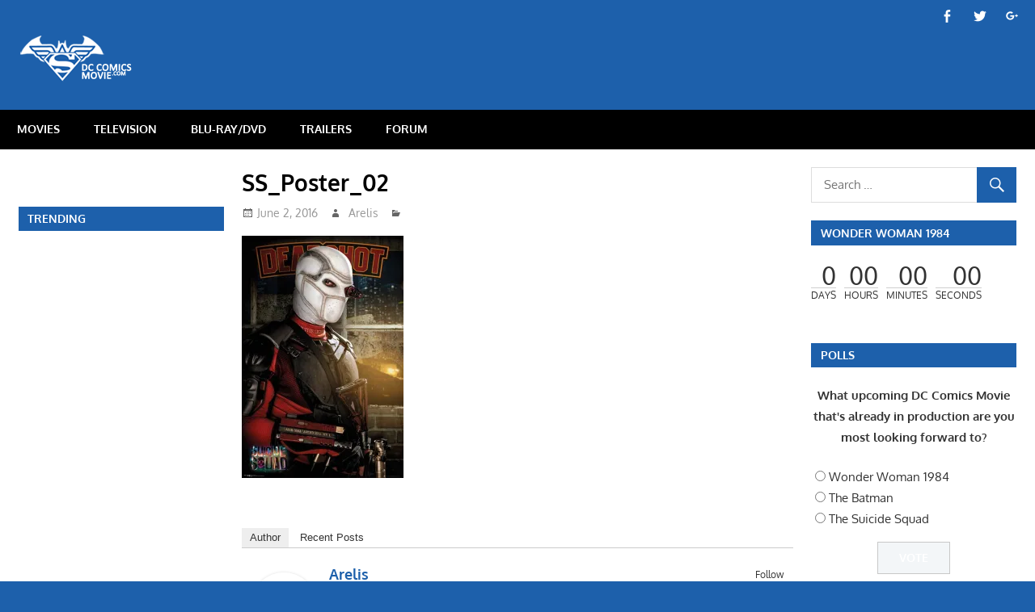

--- FILE ---
content_type: text/html; charset=UTF-8
request_url: http://dccomicsmovie.com/latest-suicide-squad-posters-released/ss_poster_02/
body_size: 13767
content:
<!DOCTYPE html>
<html lang="en-US">

<head>
<meta charset="UTF-8">
<meta name="viewport" content="width=device-width, initial-scale=1">
<link rel="profile" href="http://gmpg.org/xfn/11">
<link rel="pingback" href="http://dccomicsmovie.com/xmlrpc.php">

<title>SS_Poster_02 &#8211; DC Comics Movie</title>
<meta name='robots' content='max-image-preview:large' />
<link rel='dns-prefetch' href='//platform-api.sharethis.com' />
<link rel='dns-prefetch' href='//s.w.org' />
<link rel='dns-prefetch' href='//v0.wordpress.com' />
<link rel='dns-prefetch' href='//i0.wp.com' />
<link rel='dns-prefetch' href='//i1.wp.com' />
<link rel='dns-prefetch' href='//i2.wp.com' />
<link rel="alternate" type="application/rss+xml" title="DC Comics Movie &raquo; Feed" href="http://dccomicsmovie.com/feed/" />
<link rel="alternate" type="application/rss+xml" title="DC Comics Movie &raquo; Comments Feed" href="http://dccomicsmovie.com/comments/feed/" />
<link rel="alternate" type="application/rss+xml" title="DC Comics Movie &raquo; SS_Poster_02 Comments Feed" href="http://dccomicsmovie.com/latest-suicide-squad-posters-released/ss_poster_02/feed/" />
		<script type="text/javascript">
			window._wpemojiSettings = {"baseUrl":"https:\/\/s.w.org\/images\/core\/emoji\/13.0.1\/72x72\/","ext":".png","svgUrl":"https:\/\/s.w.org\/images\/core\/emoji\/13.0.1\/svg\/","svgExt":".svg","source":{"concatemoji":"http:\/\/dccomicsmovie.com\/wp-includes\/js\/wp-emoji-release.min.js?ver=5.7.14"}};
			!function(e,a,t){var n,r,o,i=a.createElement("canvas"),p=i.getContext&&i.getContext("2d");function s(e,t){var a=String.fromCharCode;p.clearRect(0,0,i.width,i.height),p.fillText(a.apply(this,e),0,0);e=i.toDataURL();return p.clearRect(0,0,i.width,i.height),p.fillText(a.apply(this,t),0,0),e===i.toDataURL()}function c(e){var t=a.createElement("script");t.src=e,t.defer=t.type="text/javascript",a.getElementsByTagName("head")[0].appendChild(t)}for(o=Array("flag","emoji"),t.supports={everything:!0,everythingExceptFlag:!0},r=0;r<o.length;r++)t.supports[o[r]]=function(e){if(!p||!p.fillText)return!1;switch(p.textBaseline="top",p.font="600 32px Arial",e){case"flag":return s([127987,65039,8205,9895,65039],[127987,65039,8203,9895,65039])?!1:!s([55356,56826,55356,56819],[55356,56826,8203,55356,56819])&&!s([55356,57332,56128,56423,56128,56418,56128,56421,56128,56430,56128,56423,56128,56447],[55356,57332,8203,56128,56423,8203,56128,56418,8203,56128,56421,8203,56128,56430,8203,56128,56423,8203,56128,56447]);case"emoji":return!s([55357,56424,8205,55356,57212],[55357,56424,8203,55356,57212])}return!1}(o[r]),t.supports.everything=t.supports.everything&&t.supports[o[r]],"flag"!==o[r]&&(t.supports.everythingExceptFlag=t.supports.everythingExceptFlag&&t.supports[o[r]]);t.supports.everythingExceptFlag=t.supports.everythingExceptFlag&&!t.supports.flag,t.DOMReady=!1,t.readyCallback=function(){t.DOMReady=!0},t.supports.everything||(n=function(){t.readyCallback()},a.addEventListener?(a.addEventListener("DOMContentLoaded",n,!1),e.addEventListener("load",n,!1)):(e.attachEvent("onload",n),a.attachEvent("onreadystatechange",function(){"complete"===a.readyState&&t.readyCallback()})),(n=t.source||{}).concatemoji?c(n.concatemoji):n.wpemoji&&n.twemoji&&(c(n.twemoji),c(n.wpemoji)))}(window,document,window._wpemojiSettings);
		</script>
		<style type="text/css">
img.wp-smiley,
img.emoji {
	display: inline !important;
	border: none !important;
	box-shadow: none !important;
	height: 1em !important;
	width: 1em !important;
	margin: 0 .07em !important;
	vertical-align: -0.1em !important;
	background: none !important;
	padding: 0 !important;
}
</style>
	<link rel='stylesheet' id='gambit-custom-fonts-css'  href='http://dccomicsmovie.com/wp-content/themes/gambit/assets/css/custom-fonts.css?ver=20180413' type='text/css' media='all' />
<link rel='stylesheet' id='wp-block-library-css'  href='http://dccomicsmovie.com/wp-includes/css/dist/block-library/style.min.css?ver=5.7.14' type='text/css' media='all' />
<style id='wp-block-library-inline-css' type='text/css'>
.has-text-align-justify{text-align:justify;}
</style>
<link rel='stylesheet' id='themezee-magazine-blocks-css'  href='http://dccomicsmovie.com/wp-content/plugins/themezee-magazine-blocks/assets/css/themezee-magazine-blocks.css?ver=1.1.3' type='text/css' media='all' />
<link rel='stylesheet' id='af-fontawesome-css'  href='http://dccomicsmovie.com/wp-content/plugins/asgaros-forum/libs/fontawesome/css/all.min.css?ver=1.15.11' type='text/css' media='all' />
<link rel='stylesheet' id='af-fontawesome-compat-v4-css'  href='http://dccomicsmovie.com/wp-content/plugins/asgaros-forum/libs/fontawesome/css/v4-shims.min.css?ver=1.15.11' type='text/css' media='all' />
<link rel='stylesheet' id='af-widgets-css'  href='http://dccomicsmovie.com/wp-content/plugins/asgaros-forum/skin/widgets.css?ver=1.15.11' type='text/css' media='all' />
<link rel='stylesheet' id='contact-form-7-css'  href='http://dccomicsmovie.com/wp-content/plugins/contact-form-7/includes/css/styles.css?ver=5.4.1' type='text/css' media='all' />
<link rel='stylesheet' id='searchandfilter-css'  href='http://dccomicsmovie.com/wp-content/plugins/search-filter/style.css?ver=1' type='text/css' media='all' />
<link rel='stylesheet' id='wp-polls-css'  href='http://dccomicsmovie.com/wp-content/plugins/wp-polls/polls-css.css?ver=2.75.6' type='text/css' media='all' />
<style id='wp-polls-inline-css' type='text/css'>
.wp-polls .pollbar {
	margin: 1px;
	font-size: 8px;
	line-height: 10px;
	height: 10px;
	background: #2465ac;
	border: 1px solid #333;
}

</style>
<link rel='stylesheet' id='wp-post-navigation-style-css'  href='http://dccomicsmovie.com/wp-content/plugins/wp-post-navigation/style.css?ver=5.7.14' type='text/css' media='all' />
<link rel='stylesheet' id='wpos-slick-style-css'  href='http://dccomicsmovie.com/wp-content/plugins/wp-trending-post-slider-and-widget/assets/css/slick.css?ver=1.5' type='text/css' media='all' />
<link rel='stylesheet' id='wtpsw-public-style-css'  href='http://dccomicsmovie.com/wp-content/plugins/wp-trending-post-slider-and-widget/assets/css/wtpsw-public.css?ver=1.5' type='text/css' media='all' />
<link rel='stylesheet' id='gambit-stylesheet-css'  href='http://dccomicsmovie.com/wp-content/themes/gambit/style.css?ver=1.6.4' type='text/css' media='all' />
<style id='gambit-stylesheet-inline-css' type='text/css'>
.site-title, .site-description, .type-post .entry-footer .entry-tags, .type-post .entry-footer .post-navigation { position: absolute; clip: rect(1px, 1px, 1px, 1px); width: 1px; height: 1px; overflow: hidden; }
</style>
<link rel='stylesheet' id='genericons-css'  href='http://dccomicsmovie.com/wp-content/plugins/jetpack/_inc/genericons/genericons/genericons.css?ver=3.1' type='text/css' media='all' />
<link rel='stylesheet' id='gambit-slider-css'  href='http://dccomicsmovie.com/wp-content/themes/gambit/assets/css/flexslider.css?ver=20190910' type='text/css' media='all' />
<link rel='stylesheet' id='cwstyle-css'  href='http://dccomicsmovie.com/wp-content/plugins/cwidget-countdown/inc/cstyled.css?ver=5.7.14' type='text/css' media='all' />
<link rel='stylesheet' id='SC_styles-css'  href='http://dccomicsmovie.com/wp-content/plugins/social-media-followers-counter/css/style.css?ver=4.1.1' type='text/css' media='all' />
<link rel='stylesheet' id='gambit-pro-css'  href='http://dccomicsmovie.com/wp-content/plugins/gambit-pro/assets/css/gambit-pro.css?ver=1.5.1' type='text/css' media='all' />
<style id='gambit-pro-inline-css' type='text/css'>
/* Primary Navigation Color Setting */.header-bar-wrap,.top-navigation-menu ul {background: #1d60ab;}/* Primary Navigation Color Setting */.main-navigation-menu a:hover,.main-navigation-menu a:active,.main-navigation-menu li.current-menu-item > a {background: #1d60ab;}/* Secondary Navigation Color Setting */.primary-navigation-wrap,.main-navigation-toggle,.main-navigation-menu ul {background: #000000;}/* Content Primary Color Setting */a,a:link,a:visited,.site-title,.site-title a:link,.site-title a:visited,.has-primary-color {color: #1d60ab;}a:hover,a:focus,a:active,.site-title a:hover,.site-title a:active {    color: #252525;}button,input[type="button"],input[type="reset"],input[type="submit"],.more-link,.entry-tags .meta-tags a,.widget_tag_cloud .tagcloud a,.pagination .current,.infinite-scroll #infinite-handle span,.tzwb-social-icons .social-icons-menu li a,.post-slider-controls .zeeflex-direction-nav a,.scroll-to-top-button,.scroll-to-top-button:focus,.scroll-to-top-button:active {    color: #fff;background: #1d60ab;}button:hover,input[type="button"]:hover,input[type="reset"]:hover,input[type="submit"]:hover,button:focus,input[type="button"]:focus,input[type="reset"]:focus,input[type="submit"]:focus,button:active,input[type="button"]:active,input[type="reset"]:active,input[type="submit"]:active,.more-link:hover,.more-link:focus,.more-link:active,.entry-tags .meta-tags a:hover,.entry-tags .meta-tags a:focus,.entry-tags .meta-tags a:active,.widget_tag_cloud .tagcloud a:hover,.widget_tag_cloud .tagcloud a:focus,.widget_tag_cloud .tagcloud a:active,.infinite-scroll #infinite-handle span:hover,.infinite-scroll #infinite-handle span:active,.tzwb-social-icons .social-icons-menu li a:hover,.tzwb-social-icons .social-icons-menu li a:focus,.tzwb-social-icons .social-icons-menu li a:active {    background: #252525;}.has-primary-background-color {background-color: #1d60ab;}/* Content Secondary Color Setting */a:hover,a:focus,a:active,.site-title a:hover,.site-title a:active,.page-title,.entry-title,.entry-title a:link,.entry-title a:visited {color: #000000;}.entry-title a:hover,.entry-title a:active {    color: #1585b5;}button:hover,input[type="button"]:hover,input[type="reset"]:hover,input[type="submit"]:hover,button:focus,input[type="button"]:focus,input[type="reset"]:focus,input[type="submit"]:focus,button:active,input[type="button"]:active,input[type="reset"]:active,input[type="submit"]:active,.more-link:hover,.more-link:focus,.more-link:active,.entry-tags .meta-tags a:hover,.entry-tags .meta-tags a:focus,.entry-tags .meta-tags a:active,.widget_tag_cloud .tagcloud a:hover,.widget_tag_cloud .tagcloud a:focus,.widget_tag_cloud .tagcloud a:active,.pagination a:link,.pagination a:visited,.infinite-scroll #infinite-handle span:hover,.infinite-scroll #infinite-handle span:active,.tzwb-tabbed-content .tzwb-tabnavi li a,.tzwb-tabbed-content .tzwb-tabnavi li a:link,.tzwb-tabbed-content .tzwb-tabnavi li a:visited,.tzwb-social-icons .social-icons-menu li a:hover,.tzwb-social-icons .social-icons-menu li a:focus,.tzwb-social-icons .social-icons-menu li a:active,.post-slider-controls .zeeflex-direction-nav a:hover,.post-slider-controls .zeeflex-direction-nav a:active,.scroll-to-top-button:hover {background: #000000;}.pagination a:hover,.pagination a:active,.tzwb-tabbed-content .tzwb-tabnavi li a:hover,.tzwb-tabbed-content .tzwb-tabnavi li a:active,.tzwb-tabbed-content .tzwb-tabnavi li a.current-tab {    background: #1585b5;}/* Content Primary Hover Color Setting */.entry-title a:hover,.entry-title a:active {color: #1d60ab;}.pagination a:hover,.pagination a:active,.tzwb-tabbed-content .tzwb-tabnavi li a:hover,.tzwb-tabbed-content .tzwb-tabnavi li a:active,.tzwb-tabbed-content .tzwb-tabnavi li a.current-tab {background: #1d60ab;}/* Widget Title Color Setting */.widget-header,.page-header {background: #1d60ab;}/* Footer Color Setting */.site-footer-wrap,.footer-navigation-wrap,.footer-widgets-background {background: #000000;}@media only screen and (min-width: 60em) {    .header-main {padding-top: 0em;padding-bottom: 0em;    }}
</style>
<link rel='stylesheet' id='wp_review-style-css'  href='http://dccomicsmovie.com/wp-content/plugins/wp-review/public/css/wp-review.css?ver=5.3.5' type='text/css' media='all' />
<link rel='stylesheet' id='jetpack_css-css'  href='http://dccomicsmovie.com/wp-content/plugins/jetpack/css/jetpack.css?ver=9.7.1' type='text/css' media='all' />
<script type='text/javascript' src='http://dccomicsmovie.com/wp-includes/js/jquery/jquery.min.js?ver=3.5.1' id='jquery-core-js'></script>
<script type='text/javascript' src='http://dccomicsmovie.com/wp-includes/js/jquery/jquery-migrate.min.js?ver=3.3.2' id='jquery-migrate-js'></script>
<script type='text/javascript' src='http://dccomicsmovie.com/wp-content/plugins/sticky-menu-or-anything-on-scroll/assets/js/jq-sticky-anything.js?ver=2.1.1' id='stickyAnythingLib-js'></script>
<!--[if lt IE 9]>
<script type='text/javascript' src='http://dccomicsmovie.com/wp-content/themes/gambit/assets/js/html5shiv.min.js?ver=3.7.3' id='html5shiv-js'></script>
<![endif]-->
<script type='text/javascript' id='gambit-jquery-navigation-js-extra'>
/* <![CDATA[ */
var gambit_menu_title = "Menu";
/* ]]> */
</script>
<script type='text/javascript' src='http://dccomicsmovie.com/wp-content/themes/gambit/assets/js/navigation.js?ver=20160719' id='gambit-jquery-navigation-js'></script>
<script type='text/javascript' src='http://dccomicsmovie.com/wp-content/themes/gambit/assets/js/jquery.flexslider-min.js?ver=2.6.0' id='jquery-flexslider-js'></script>
<script type='text/javascript' id='gambit-slider-js-extra'>
/* <![CDATA[ */
var gambit_slider_params = {"animation":"fade","speed":"7000"};
/* ]]> */
</script>
<script type='text/javascript' src='http://dccomicsmovie.com/wp-content/themes/gambit/assets/js/slider.js?ver=20190910' id='gambit-slider-js'></script>
<script type='text/javascript' src='http://dccomicsmovie.com/wp-content/plugins/cwidget-countdown/inc/countdown.js?ver=5.7.14' id='cwidgetcountdownjs-js'></script>
<script type='text/javascript' src='//platform-api.sharethis.com/js/sharethis.js#product=ga&#038;property=5ef6aa9c2e23bf0012362e12' id='googleanalytics-platform-sharethis-js'></script>
<link rel="https://api.w.org/" href="http://dccomicsmovie.com/wp-json/" /><link rel="alternate" type="application/json" href="http://dccomicsmovie.com/wp-json/wp/v2/media/20892" /><link rel="EditURI" type="application/rsd+xml" title="RSD" href="http://dccomicsmovie.com/xmlrpc.php?rsd" />
<link rel="wlwmanifest" type="application/wlwmanifest+xml" href="http://dccomicsmovie.com/wp-includes/wlwmanifest.xml" /> 
<meta name="generator" content="WordPress 5.7.14" />
<link rel='shortlink' href='http://dccomicsmovie.com/?p=20892' />
<link rel="alternate" type="application/json+oembed" href="http://dccomicsmovie.com/wp-json/oembed/1.0/embed?url=http%3A%2F%2Fdccomicsmovie.com%2Flatest-suicide-squad-posters-released%2Fss_poster_02%2F" />
<link rel="alternate" type="text/xml+oembed" href="http://dccomicsmovie.com/wp-json/oembed/1.0/embed?url=http%3A%2F%2Fdccomicsmovie.com%2Flatest-suicide-squad-posters-released%2Fss_poster_02%2F&#038;format=xml" />
<style id='cresta-social-share-counter-pro-inline-css'>.cresta-share-icon .sbutton, .cresta-share-icon .sbutton-total {text-shadow: 1px 1px 0px rgba(0, 0, 0, .4);}.cresta-share-icon .sbutton, .cresta-share-icon .sbutton-total {font-family: 'Noto Sans', sans-serif;}#crestashareiconincontent {float: right;}
		.cresta-share-icon .cresta-the-count-content, #crestashareiconincontent .sbutton a[data-name]:hover:before {color:#ffffff!important;} 
		.cresta-share-icon .cresta-the-total-count, .cresta-share-icon .cresta-the-total-text {color:#000000!important;} 
		#crestashareiconincontent .sbutton-total {border-right: 2px solid #000000!important;} 
		</style><script async src="//pagead2.googlesyndication.com/pagead/js/adsbygoogle.js"></script>
<script>
     (adsbygoogle = window.adsbygoogle || []).push({
          google_ad_client: "ca-pub-3019038057627193",
          enable_page_level_ads: true
     });
</script>
<!-- StarBox - the Author Box for Humans 3.4.2, visit: http://wordpress.org/plugins/starbox/ -->
<meta property="article:author" content="https://www.facebook.com/dccomicsmovie" />
<!-- /StarBox - the Author Box for Humans -->

<link rel='stylesheet' id='ABHfrontend.min.css-css'  href='http://dccomicsmovie.com/wp-content/plugins/starbox//themes/business/css/frontend.min.css?ver=3.4.2' type='text/css' media='all' />
<script type='text/javascript' src='http://dccomicsmovie.com/wp-content/plugins/starbox//themes/business/js/frontend.min.js?ver=3.4.2' id='ABHfrontend.min.js-js'></script>
<link rel='stylesheet' id='ABHhidedefault.min.css-css'  href='http://dccomicsmovie.com/wp-content/plugins/starbox//themes/admin/css/hidedefault.min.css?ver=3.4.2' type='text/css' media='all' />
<style type="text/css">
					.wp-post-navigation a{
					text-decoration: none;
font:bold 16px sans-serif, arial;
color: #666;
					}
				 </style><style type='text/css'>img#wpstats{display:none}</style>
		<link rel='stylesheet' id='daves-wordpress-live-search-css'  href='http://dccomicsmovie.com/wp-content/plugins/daves-wordpress-live-search/css/daves-wordpress-live-search_custom.css?ver=5.7.14' type='text/css' media='all' />
<style type="text/css">            ul.dwls_search_results {
              width: 300px;
            }
            ul.dwls_search_results li {
              color: ;
              background-color: #ffffff;
            }
            .search_footer {
              background-color: #eeeeee;
            }
            .search_footer a,
            .search_footer a:visited {
              color: #1e73be;
            }
            ul.dwls_search_results li a, ul.dwls_search_results li a:visited {
              color: ;
            }
            ul.dwls_search_results li:hover
            {
              background-color: #eeeeee;
            }
            ul.dwls_search_results li {
              border-bottom: 1px solid #ffffff;
            }</style><script>
(function() {
	(function (i, s, o, g, r, a, m) {
		i['GoogleAnalyticsObject'] = r;
		i[r] = i[r] || function () {
				(i[r].q = i[r].q || []).push(arguments)
			}, i[r].l = 1 * new Date();
		a = s.createElement(o),
			m = s.getElementsByTagName(o)[0];
		a.async = 1;
		a.src = g;
		m.parentNode.insertBefore(a, m)
	})(window, document, 'script', 'https://google-analytics.com/analytics.js', 'ga');

	ga('create', 'UA-56969574-1', 'auto');
			ga('send', 'pageview');
	})();
</script>
<style type="text/css" id="custom-background-css">
body.custom-background { background-color: #1d60ab; }
</style>
				<style type="text/css">
				/* If html does not have either class, do not show lazy loaded images. */
				html:not( .jetpack-lazy-images-js-enabled ):not( .js ) .jetpack-lazy-image {
					display: none;
				}
			</style>
			<script>
				document.documentElement.classList.add(
					'jetpack-lazy-images-js-enabled'
				);
			</script>
		<link rel="icon" href="https://i0.wp.com/dccomicsmovie.com/wp-content/uploads/2014/11/dccomicsmovielogofav.png?fit=32%2C32" sizes="32x32" />
<link rel="icon" href="https://i0.wp.com/dccomicsmovie.com/wp-content/uploads/2014/11/dccomicsmovielogofav.png?fit=192%2C192" sizes="192x192" />
<link rel="apple-touch-icon" href="https://i0.wp.com/dccomicsmovie.com/wp-content/uploads/2014/11/dccomicsmovielogofav.png?fit=180%2C180" />
<meta name="msapplication-TileImage" content="https://i0.wp.com/dccomicsmovie.com/wp-content/uploads/2014/11/dccomicsmovielogofav.png?fit=260%2C260" />
<!-- ## NXS/OG ## --><!-- ## NXSOGTAGS ## --><!-- ## NXS/OG ## -->
</head>

<body class="attachment attachment-template-default single single-attachment postid-20892 attachmentid-20892 attachment-jpeg custom-background wp-custom-logo wp-embed-responsive wide-layout content-center author-hidden categories-hidden">

	<div id="page" class="hfeed site">

		<a class="skip-link screen-reader-text" href="#content">Skip to content</a>

		<div id="header-top" class="header-bar-wrap"><div id="header-bar" class="header-bar container clearfix"><div id="header-social-icons" class="header-social-icons social-icons-navigation clearfix"><ul id="menu-social-media" class="social-icons-menu"><li id="menu-item-6090" class="menu-item menu-item-type-custom menu-item-object-custom menu-item-6090"><a href="https://www.facebook.com/dccomicsmovie"><span class="screen-reader-text">Menu Item</span></a></li>
<li id="menu-item-9460" class="menu-item menu-item-type-custom menu-item-object-custom menu-item-9460"><a href="https://twitter.com/DCComicsMovie"><span class="screen-reader-text">Menu Item</span></a></li>
<li id="menu-item-9467" class="menu-item menu-item-type-custom menu-item-object-custom menu-item-9467"><a href="https://plus.google.com/+Dccomicsmovie/"><span class="screen-reader-text">Menu Item</span></a></li>
</ul></div></div></div>
		<header id="masthead" class="site-header clearfix" role="banner">

			<div class="header-main container clearfix">

				<div id="logo" class="site-branding clearfix">

					<a href="http://dccomicsmovie.com/" class="custom-logo-link" rel="home"><img width="150" height="58" src="https://i2.wp.com/dccomicsmovie.com/wp-content/uploads/2016/05/dccomicsmovielogo_new_home.png?fit=150%2C58" class="custom-logo jetpack-lazy-image" alt="DC Comics Movie" data-attachment-id="20616" data-permalink="http://dccomicsmovie.com/dccomicsmovielogo_new_home/" data-orig-file="https://i2.wp.com/dccomicsmovie.com/wp-content/uploads/2016/05/dccomicsmovielogo_new_home.png?fit=150%2C58" data-orig-size="150,58" data-comments-opened="1" data-image-meta="{&quot;aperture&quot;:&quot;0&quot;,&quot;credit&quot;:&quot;&quot;,&quot;camera&quot;:&quot;&quot;,&quot;caption&quot;:&quot;&quot;,&quot;created_timestamp&quot;:&quot;0&quot;,&quot;copyright&quot;:&quot;&quot;,&quot;focal_length&quot;:&quot;0&quot;,&quot;iso&quot;:&quot;0&quot;,&quot;shutter_speed&quot;:&quot;0&quot;,&quot;title&quot;:&quot;&quot;,&quot;orientation&quot;:&quot;0&quot;}" data-image-title="dccomicsmovielogo_new_home" data-image-description="" data-medium-file="https://i2.wp.com/dccomicsmovie.com/wp-content/uploads/2016/05/dccomicsmovielogo_new_home.png?fit=150%2C58" data-large-file="https://i2.wp.com/dccomicsmovie.com/wp-content/uploads/2016/05/dccomicsmovielogo_new_home.png?fit=150%2C58" data-lazy-src="https://i2.wp.com/dccomicsmovie.com/wp-content/uploads/2016/05/dccomicsmovielogo_new_home.png?fit=150%2C58&amp;is-pending-load=1" srcset="[data-uri]" /></a>					
			<p class="site-title"><a href="http://dccomicsmovie.com/" rel="home">DC Comics Movie</a></p>

							
				</div><!-- .site-branding -->

				<div class="header-widgets clearfix">

					<center><script async src="https://pagead2.googlesyndication.com/pagead/js/adsbygoogle.js"></script>
<!-- DC Comics Movie 728 x 90 -->
<ins class="adsbygoogle"
     style="display:inline-block;width:728px;height:90px"
     data-ad-client="ca-pub-3019038057627193"
     data-ad-slot="0292562965"></ins>
<script>
     (adsbygoogle = window.adsbygoogle || []).push({});
</script></center>

				</div><!-- .header-widgets -->


			</div><!-- .header-main -->

		</header><!-- #masthead -->

		<div id="main-navigation-wrap" class="primary-navigation-wrap">

			<nav id="main-navigation" class="primary-navigation container navigation clearfix" role="navigation">
				<ul id="menu-menu-1" class="main-navigation-menu"><li id="menu-item-21" class="menu-item menu-item-type-taxonomy menu-item-object-category menu-item-21"><a href="http://dccomicsmovie.com/category/movies/">MOVIES</a></li>
<li id="menu-item-26" class="menu-item menu-item-type-taxonomy menu-item-object-category menu-item-26"><a href="http://dccomicsmovie.com/category/television/">TELEVISION</a></li>
<li id="menu-item-12" class="menu-item menu-item-type-taxonomy menu-item-object-category menu-item-12"><a href="http://dccomicsmovie.com/category/blu-raydvd/">BLU-RAY/DVD</a></li>
<li id="menu-item-222" class="menu-item menu-item-type-taxonomy menu-item-object-category menu-item-222"><a href="http://dccomicsmovie.com/category/trailers/">TRAILERS</a></li>
<li id="menu-item-32544" class="menu-item menu-item-type-custom menu-item-object-custom menu-item-32544"><a href="http://dccomicsmovie.com/forum">Forum</a></li>
</ul>			</nav><!-- #main-navigation -->

		</div>

		<div id="content-wrap" class="site-content-wrap clearfix">

			
			         

			<div id="content" class="site-content container clearfix">
            

	<section id="primary" class="content-area">
		<main id="main" class="site-main" role="main">
				
		
<article id="post-20892" class="post-20892 attachment type-attachment status-inherit hentry">

	
	<header class="entry-header">

		<h1 class="entry-title">SS_Poster_02</h1>
		<div class="entry-meta"><span class="meta-date"><a href="http://dccomicsmovie.com/latest-suicide-squad-posters-released/ss_poster_02/" title="12:55 AM" rel="bookmark"><time class="entry-date published updated" datetime="2016-06-02T00:55:00-04:00">June 2, 2016</time></a></span><span class="meta-author"> <span class="author vcard"><a class="url fn n" href="http://dccomicsmovie.com/author/Arelis/" title="View all posts by Arelis" rel="author">Arelis</a></span></span><span class="meta-category"> </span></div>
	</header><!-- .entry-header -->

	<div class="entry-content clearfix">

		<p class="attachment"><a href='https://i2.wp.com/dccomicsmovie.com/wp-content/uploads/2016/06/SS_Poster_02.jpg'><img width="200" height="300" src="https://i2.wp.com/dccomicsmovie.com/wp-content/uploads/2016/06/SS_Poster_02.jpg?fit=200%2C300" class="attachment-medium size-medium jetpack-lazy-image" alt="" loading="lazy" data-attachment-id="20892" data-permalink="http://dccomicsmovie.com/latest-suicide-squad-posters-released/ss_poster_02/" data-orig-file="https://i2.wp.com/dccomicsmovie.com/wp-content/uploads/2016/06/SS_Poster_02.jpg?fit=655%2C981" data-orig-size="655,981" data-comments-opened="1" data-image-meta="{&quot;aperture&quot;:&quot;0&quot;,&quot;credit&quot;:&quot;&quot;,&quot;camera&quot;:&quot;&quot;,&quot;caption&quot;:&quot;&quot;,&quot;created_timestamp&quot;:&quot;0&quot;,&quot;copyright&quot;:&quot;&quot;,&quot;focal_length&quot;:&quot;0&quot;,&quot;iso&quot;:&quot;0&quot;,&quot;shutter_speed&quot;:&quot;0&quot;,&quot;title&quot;:&quot;&quot;,&quot;orientation&quot;:&quot;0&quot;}" data-image-title="SS_Poster_02" data-image-description="" data-medium-file="https://i2.wp.com/dccomicsmovie.com/wp-content/uploads/2016/06/SS_Poster_02.jpg?fit=200%2C300" data-large-file="https://i2.wp.com/dccomicsmovie.com/wp-content/uploads/2016/06/SS_Poster_02.jpg?fit=655%2C981" data-lazy-srcset="https://i2.wp.com/dccomicsmovie.com/wp-content/uploads/2016/06/SS_Poster_02.jpg?w=655 655w, https://i2.wp.com/dccomicsmovie.com/wp-content/uploads/2016/06/SS_Poster_02.jpg?resize=200%2C300 200w" data-lazy-sizes="(max-width: 200px) 100vw, 200px" data-lazy-src="https://i2.wp.com/dccomicsmovie.com/wp-content/uploads/2016/06/SS_Poster_02.jpg?fit=200%2C300&amp;is-pending-load=1" srcset="[data-uri]" /></a></p>

                         <div class="abh_box abh_box_down abh_box_business"><ul class="abh_tabs"> <li class="abh_about abh_active"><a href="#abh_about">Author</a></li> <li class="abh_posts"><a href="#abh_posts">Recent Posts</a></li></ul><div class="abh_tab_content"><section class="vcard author abh_about_tab abh_tab" itemscope itemprop="author" itemtype="http://schema.org/Person" style="display:block"><div class="abh_image" itemscope itemtype="http://schema.org/ImageObject"><a href = "http://www.dccomicsmovie.com" class="url" target = "_blank" title = "Arelis" rel="nofollow" > <img src="https://i2.wp.com/dccomicsmovie.com/wp-content/uploads/gravatar/icon.jpg?w=250" class="photo" alt="Arelis" data-recalc-dims="1" /></a > </div><div class="abh_social"> <div style="clear: both; font-size:12px; font-weight:normal; width: 85px; margin: 0 0 2px auto; line-height: 20px;">Follow</div><a itemprop="sameAs" href="https://www.facebook.com/dccomicsmovie" title="Facebook" class="abh_facebook" target="_blank" rel="nofollow"></a><a itemprop="sameAs" href="https://twitter.com/DCComicsMovie" title="Twitter" class="abh_twitter" target="_blank" rel="nofollow"></a></div><div class="abh_text"><div class="abh_name fn name" itemprop="name" ><a href="http://www.dccomicsmovie.com" class="url" target="_blank" rel="nofollow">Arelis</a></div><div class="abh_job" style="font-size:16px !important;"><span class="title" style="font-size:16px !important;">Founder </span> at <span class="org" style="font-size:16px !important;"><a href="http://www.dccomicsmovie.com" target="_blank">DCComicsMovie.com</a></span></div><div class="description note abh_description" itemprop="description" style="font-size:16px !important;"></div></div> </section><section class="abh_posts_tab abh_tab" ><div class="abh_image"><a href="http://www.dccomicsmovie.com" class="url" target="_blank" title="Arelis" rel="nofollow"><img src="https://i2.wp.com/dccomicsmovie.com/wp-content/uploads/gravatar/icon.jpg?w=250" class="photo" alt="Arelis" data-recalc-dims="1" /></a></div><div class="abh_social"> <div style="clear: both; font-size:12px; font-weight:normal; width: 85px; margin: 0 0 2px auto; line-height: 20px;">Follow</div><ahref="https://www.facebook.com/dccomicsmovie" title="Facebook" class="abh_facebook" target="_blank" rel="nofollow"></a><ahref="https://twitter.com/DCComicsMovie" title="Twitter" class="abh_twitter" target="_blank" rel="nofollow"></a></div><div class="abh_text"><div class="abh_name" >Latest posts by Arelis <span class="abh_allposts">(<a href="http://dccomicsmovie.com/author/Arelis/">see all</a>)</span></div><div class="abh_description note" ><ul>				<li style="font-size:16px !important;" >					<a href="http://dccomicsmovie.com/first-sneak-peek-to-zack-snyders-justice-league-released/">First Sneak Peek To Zack Snyder’s Justice League Released</a><span> - June 22, 2020</span>				</li>				<li style="font-size:16px !important;" >					<a href="http://dccomicsmovie.com/warner-bros-to-host-the-first-dc-fandome-on-august-22nd/">Warner Bros. To Host The First DC FanDome on August 22nd</a><span> - June 16, 2020</span>				</li>				<li style="font-size:16px !important;" >					<a href="http://dccomicsmovie.com/pete-davidson-talks-very-little-on-his-character-in-the-suicide-squad/">Pete Davidson Talks Very Little On His Character In The Suicide Squad</a><span> - June 15, 2020</span>				</li></ul></div></div> </section></div> </div><div class="wp-post-navigation">
									   <div class="wp-post-navigation-pre">
									   
									   </div>
									   <div class="wp-post-navigation-next">
									   
									   </div>
									</div>
		
	</div><!-- .entry-content -->

	<footer class="entry-footer">

				
	</footer><!-- .entry-footer -->

</article>

<div id="disqus_thread"></div>
		
		</main><!-- #main -->
	</section><!-- #primary -->
	
		<section id="secondary" class="main-sidebar widget-area clearfix" role="complementary">

		<aside id="fbw_id-2" class="widget widget_fbw_id clearfix"><div class="fb_loader" style="text-align: center !important;"><img src="http://dccomicsmovie.com/wp-content/plugins/facebook-pagelike-widget/loader.gif" alt="Facebook Pagelike Widget" /></div><div id="fb-root"></div>
        <div class="fb-page" data-href="https://www.facebook.com/dccomicsmovie " data-width="250" data-height="500" data-small-header="false" data-adapt-container-width="false" data-hide-cover="false" data-show-facepile="true" data-show-posts="false" style="" hide_cta="false" data-tabs=""></div></aside>        <!-- A WordPress plugin developed by Milap Patel -->
    <aside id="wtpsw-post-list-widget-2" class="widget wtpsw_post_list_widget clearfix"><div class="widget-header"><h3 class="widget-title">Trending</h3></div></aside><aside id="text-21" class="widget widget_text clearfix">			<div class="textwidget"><center><script async src="https://pagead2.googlesyndication.com/pagead/js/adsbygoogle.js"></script>
<!-- 160x600, created 1/1/09 -->
<ins class="adsbygoogle"
     style="display:inline-block;width:160px;height:600px"
     data-ad-client="ca-pub-3019038057627193"
     data-ad-slot="8624811097"></ins>
<script>
     (adsbygoogle = window.adsbygoogle || []).push({});
</script></center></div>
		</aside>
	</section><!-- #secondary -->
	<section id="secondary" class="small-sidebar widget-area clearfix" role="complementary">

		<aside id="search-17" class="widget widget_search clearfix">
<form role="search" method="get" class="search-form" action="http://dccomicsmovie.com/">
	<label>
		<span class="screen-reader-text">Search for:</span>
		<input type="search" class="search-field"
			placeholder="Search &hellip;"
			value="" name="s"
			title="Search for:" />
	</label>
	<button type="submit" class="search-submit">
		<span class="genericon-search"></span>
		<span class="screen-reader-text">Search</span>
	</button>
</form>
</aside><aside id="cwidget_countdown-5" class="widget widget_cwidget_countdown clearfix"><div class="widget-text cwidget_plugin_box"><div class="widget-header"><h3 class="widget-title">Wonder Woman 1984</h3></div><div class="countdown-styled"></div>				<script type="text/javascript">
		jQuery(document).ready(function($) {
			var newYear = new Date();
			newYear = new Date(2020,10-1,2,23,00);
			$('.countdown-styled').countdown({until: newYear,format: 'dHMS',layout: '<div>{dn}<span>{dl}</span></div><div>{hnn}<span>{hl}</span></div><div>{mnn}<span>{ml}</span></div><div>{snn}<span>{sl}</span></div>'});
		  });
		</script>

		</div></aside><aside id="polls-widget-11" class="widget widget_polls-widget clearfix"><div class="widget-header"><h3 class="widget-title">Polls</h3></div><div id="polls-16" class="wp-polls">
	<form id="polls_form_16" class="wp-polls-form" action="/index.php" method="post">
		<p style="display: none;"><input type="hidden" id="poll_16_nonce" name="wp-polls-nonce" value="1a5b1e6ef8" /></p>
		<p style="display: none;"><input type="hidden" name="poll_id" value="16" /></p>
		<p style="text-align: center;"><strong>What upcoming DC Comics Movie that's already in production are you most looking forward to?</strong></p><div id="polls-16-ans" class="wp-polls-ans"><ul class="wp-polls-ul">
		<li><input type="radio" id="poll-answer-82" name="poll_16" value="82" /> <label for="poll-answer-82">Wonder Woman 1984</label></li>
		<li><input type="radio" id="poll-answer-83" name="poll_16" value="83" /> <label for="poll-answer-83">The Batman</label></li>
		<li><input type="radio" id="poll-answer-84" name="poll_16" value="84" /> <label for="poll-answer-84">The Suicide Squad</label></li>
		</ul><p style="text-align: center;"><input type="button" name="vote" value="   Vote   " class="Buttons" onclick="poll_vote(16);" /></p><p style="text-align: center;"><a href="#ViewPollResults" onclick="poll_result(16); return false;" title="View Results Of This Poll">View Results</a></p></div>
	</form>
</div>
<div id="polls-16-loading" class="wp-polls-loading"><img src="http://dccomicsmovie.com/wp-content/plugins/wp-polls/images/loading.gif" width="16" height="16" alt="Loading ..." title="Loading ..." class="wp-polls-image" />&nbsp;Loading ...</div>
</aside><aside id="text-35" class="widget widget_text clearfix"><div class="widget-header"><h3 class="widget-title">Upcoming</h3></div>			<div class="textwidget"><table>
<tbody>
<tr>
<td align="center">October 2, 2020</td>
<td align="center"><a href="http://dccomicsmovie.com/category/wonder-woman-2/">Wonder Woman 1984</a></td>
</tr>
<tr>
<td align="center">October 1, 2021</td>
<td align="center"><a href="http://dccomicsmovie.com/category/the-batman/">The Batman</a></td>
</tr>
<tr>
<td align="center">August 6, 2021</td>
<td align="center"><a href="http://dccomicsmovie.com/category/suicide-squad-2/">The Suicide Squad </a></td>
</tr>
<tr>
<td align="center">December 22, 2021</td>
<td align="center"><a href="http://dccomicsmovie.com/category/black-adam/">Black Adam</a></td>
</tr>
<tr>
<td align="center">June 3, 2022</td>
<td align="center"><a href="http://dccomicsmovie.com/category/the-flash-movie/">The Flash</a></td>
</tr>
<tr>
<td align="center">November 4, 2022</td>
<td align="center"><a href="http://dccomicsmovie.com/category/shazam-2/">Shazam! 2</a></td>
</tr>
<tr>
<td align="center">December 22, 2022</td>
<td align="center"><a href="http://dccomicsmovie.com/category/aquaman-2/">Aquaman 2</a></td>
</tr>
</tbody>
</table>
</div>
		</aside>
	</section><!-- #secondary -->
	

		</div><!-- #content -->

	</div><!-- #content-wrap -->

	
			<div id="footer-widgets-bg" class="footer-widgets-background">

				<div id="footer-widgets-wrap" class="footer-widgets-wrap container">

					<div id="footer-widgets" class="footer-widgets clearfix"  role="complementary">

						<div class="footer-widget-column widget-area">
							<aside id="text-31" class="widget widget_text clearfix">			<div class="textwidget"><p><font size="2"><IMG SRC="https://i2.wp.com/dccomicsmovie.com/wp-content/uploads/2015/06/mobile_logo.png?resize=200%2C25" height="25" width="200"  data-recalc-dims="1"> is a fan site for DC Comics, that’s ran by the fans for the fans and is in no way affiliated with or endorsed by DC Comics. Our main goal is to report on all the latest breaking DC Entertainment news.</font></p>
</div>
		</aside>						</div>

						<div class="footer-widget-column widget-area">
													</div>


						<div class="footer-widget-column widget-area">
													</div>

						<div class="footer-widget-column widget-area">
							<aside id="search-15" class="widget widget_search clearfix">
<form role="search" method="get" class="search-form" action="http://dccomicsmovie.com/">
	<label>
		<span class="screen-reader-text">Search for:</span>
		<input type="search" class="search-field"
			placeholder="Search &hellip;"
			value="" name="s"
			title="Search for:" />
	</label>
	<button type="submit" class="search-submit">
		<span class="genericon-search"></span>
		<span class="screen-reader-text">Search</span>
	</button>
</form>
</aside>						</div>

					</div>

				</div>

			</div>

		<div id="footer-navigation-wrap" class="footer-navigation-wrap"><div id="footer-navigation-bg" class="footer-navigation-background"><nav id="footer-navigation" class="footer-navigation navigation container clearfix" role="navigation"><span class="today">January 19, 2026 / 9:38 PM</span><ul id="menu-top-menu" class="footer-navigation-menu"><li id="menu-item-9469" class="menu-item menu-item-type-post_type menu-item-object-page menu-item-9469"><a href="http://dccomicsmovie.com/about/">About Us</a></li>
<li id="menu-item-9468" class="menu-item menu-item-type-post_type menu-item-object-page menu-item-9468"><a href="http://dccomicsmovie.com/contributor/">Become A Contributor</a></li>
<li id="menu-item-9490" class="menu-item menu-item-type-post_type menu-item-object-page menu-item-9490"><a href="http://dccomicsmovie.com/privacy-policy/">Privacy Policy</a></li>
<li id="menu-item-9470" class="menu-item menu-item-type-post_type menu-item-object-page menu-item-9470"><a href="http://dccomicsmovie.com/contact/">Contact</a></li>
</ul></nav></div></div><!-- #footer-navigation-wrap -->
	<div id="footer" class="site-footer-wrap">

		<footer id="colophon" class="site-footer container clearfix" role="contentinfo">

			<div id="footer-text" class="site-info">
							</div><!-- .site-info -->

			
		</footer><!-- #colophon -->

	</div>

</div><!-- #page -->

<script type='text/javascript' src='http://dccomicsmovie.com/wp-includes/js/underscore.min.js?ver=1.8.3' id='underscore-js'></script>
<script type='text/javascript' id='daves-wordpress-live-search-js-extra'>
/* <![CDATA[ */
var DavesWordPressLiveSearchConfig = {"resultsDirection":"down","showThumbs":"true","showExcerpt":"false","showMoreResultsLink":"true","minCharsToSearch":"1","xOffset":"0","yOffset":"0","blogURL":"http:\/\/dccomicsmovie.com","ajaxURL":"http:\/\/dccomicsmovie.com\/wp-admin\/admin-ajax.php","viewMoreText":"View more results","outdatedJQuery":"Dave's WordPress Live Search requires jQuery 1.2.6 or higher. WordPress ships with current jQuery versions. But if you are seeing this message, it's likely that another plugin is including an earlier version.","resultTemplate":"<ul id=\"dwls_search_results\" class=\"search_results dwls_search_results\" role=\"presentation\" aria-hidden=\"true\">\n<input type=\"hidden\" name=\"query\" value=\"<%- resultsSearchTerm %>\" \/>\n<% _.each(searchResults, function(searchResult, index, list) { %>\n        <%\n        \/\/ Thumbnails\n        if(DavesWordPressLiveSearchConfig.showThumbs == \"true\" && searchResult.attachment_thumbnail) {\n                liClass = \"post_with_thumb\";\n        }\n        else {\n                liClass = \"\";\n        }\n        %>\n        <li class=\"daves-wordpress-live-search_result <%- liClass %> '\">\n        <% if(DavesWordPressLiveSearchConfig.showThumbs == \"true\" && searchResult.attachment_thumbnail) { %>\n                <img src=\"<%= searchResult.attachment_thumbnail %>\" class=\"post_thumb\" \/>\n        <% } %>\n\n        <a href=\"<%= searchResult.permalink %>\" class=\"daves-wordpress-live-search_title\"><%= searchResult.post_title %><\/a>\n\n        <% if(searchResult.post_price !== undefined) { %>\n                <p class=\"price\"><%- searchResult.post_price %><\/p>\n        <% } %>\n\n        <% if(DavesWordPressLiveSearchConfig.showExcerpt == \"true\" && searchResult.post_excerpt) { %>\n                <p class=\"excerpt clearfix\"><%= searchResult.post_excerpt %><\/p>\n        <% } %>\n\n        <% if(e.displayPostMeta) { %>\n                <p class=\"meta clearfix daves-wordpress-live-search_author\" id=\"daves-wordpress-live-search_author\">Posted by <%- searchResult.post_author_nicename %><\/p><p id=\"daves-wordpress-live-search_date\" class=\"meta clearfix daves-wordpress-live-search_date\"><%- searchResult.post_date %><\/p>\n        <% } %>\n        <div class=\"clearfix\"><\/div><\/li>\n<% }); %>\n\n<% if(searchResults[0].show_more !== undefined && searchResults[0].show_more && DavesWordPressLiveSearchConfig.showMoreResultsLink == \"true\") { %>\n        <div class=\"clearfix search_footer\"><a href=\"<%= DavesWordPressLiveSearchConfig.blogURL %>\/?s=<%-  resultsSearchTerm %>\"><%- DavesWordPressLiveSearchConfig.viewMoreText %><\/a><\/div>\n<% } %>\n\n<\/ul>"};
/* ]]> */
</script>
<script type='text/javascript' src='http://dccomicsmovie.com/wp-content/plugins/daves-wordpress-live-search/js/daves-wordpress-live-search.min.js?ver=5.7.14' id='daves-wordpress-live-search-js'></script>
<script type='text/javascript' src='http://dccomicsmovie.com/wp-content/plugins/daves-wordpress-live-search/js/excanvas.compiled.js?ver=5.7.14' id='excanvas-js'></script>
<script type='text/javascript' src='http://dccomicsmovie.com/wp-content/plugins/daves-wordpress-live-search/js/spinners.min.js?ver=5.7.14' id='spinners-js'></script>
<script type='text/javascript' src='http://dccomicsmovie.com/wp-content/plugins/jetpack/_inc/build/photon/photon.min.js?ver=20191001' id='jetpack-photon-js'></script>
<script type='text/javascript' src='http://dccomicsmovie.com/wp-includes/js/dist/vendor/wp-polyfill.min.js?ver=7.4.4' id='wp-polyfill-js'></script>
<script type='text/javascript' id='wp-polyfill-js-after'>
( 'fetch' in window ) || document.write( '<script src="http://dccomicsmovie.com/wp-includes/js/dist/vendor/wp-polyfill-fetch.min.js?ver=3.0.0"></scr' + 'ipt>' );( document.contains ) || document.write( '<script src="http://dccomicsmovie.com/wp-includes/js/dist/vendor/wp-polyfill-node-contains.min.js?ver=3.42.0"></scr' + 'ipt>' );( window.DOMRect ) || document.write( '<script src="http://dccomicsmovie.com/wp-includes/js/dist/vendor/wp-polyfill-dom-rect.min.js?ver=3.42.0"></scr' + 'ipt>' );( window.URL && window.URL.prototype && window.URLSearchParams ) || document.write( '<script src="http://dccomicsmovie.com/wp-includes/js/dist/vendor/wp-polyfill-url.min.js?ver=3.6.4"></scr' + 'ipt>' );( window.FormData && window.FormData.prototype.keys ) || document.write( '<script src="http://dccomicsmovie.com/wp-includes/js/dist/vendor/wp-polyfill-formdata.min.js?ver=3.0.12"></scr' + 'ipt>' );( Element.prototype.matches && Element.prototype.closest ) || document.write( '<script src="http://dccomicsmovie.com/wp-includes/js/dist/vendor/wp-polyfill-element-closest.min.js?ver=2.0.2"></scr' + 'ipt>' );( 'objectFit' in document.documentElement.style ) || document.write( '<script src="http://dccomicsmovie.com/wp-includes/js/dist/vendor/wp-polyfill-object-fit.min.js?ver=2.3.4"></scr' + 'ipt>' );
</script>
<script type='text/javascript' id='contact-form-7-js-extra'>
/* <![CDATA[ */
var wpcf7 = {"api":{"root":"http:\/\/dccomicsmovie.com\/wp-json\/","namespace":"contact-form-7\/v1"}};
/* ]]> */
</script>
<script type='text/javascript' src='http://dccomicsmovie.com/wp-content/plugins/contact-form-7/includes/js/index.js?ver=5.4.1' id='contact-form-7-js'></script>
<script type='text/javascript' id='disqus_count-js-extra'>
/* <![CDATA[ */
var countVars = {"disqusShortname":"dccomicsmovie"};
/* ]]> */
</script>
<script type='text/javascript' src='http://dccomicsmovie.com/wp-content/plugins/disqus-comment-system/public/js/comment_count.js?ver=3.0.21' id='disqus_count-js'></script>
<script type='text/javascript' id='disqus_embed-js-extra'>
/* <![CDATA[ */
var embedVars = {"disqusConfig":{"integration":"wordpress 3.0.21"},"disqusIdentifier":"20892 http:\/\/dccomicsmovie.com\/wp-content\/uploads\/2016\/06\/SS_Poster_02.jpg","disqusShortname":"dccomicsmovie","disqusTitle":"SS_Poster_02","disqusUrl":"http:\/\/dccomicsmovie.com\/latest-suicide-squad-posters-released\/ss_poster_02\/","postId":"20892"};
/* ]]> */
</script>
<script type='text/javascript' src='http://dccomicsmovie.com/wp-content/plugins/disqus-comment-system/public/js/comment_embed.js?ver=3.0.21' id='disqus_embed-js'></script>
<script type='text/javascript' id='stickThis-js-extra'>
/* <![CDATA[ */
var sticky_anything_engage = {"element":"#main-navigation","topspace":"0","minscreenwidth":"0","maxscreenwidth":"999999","zindex":"1","legacymode":"","dynamicmode":"","debugmode":"1","pushup":"","adminbar":"1"};
/* ]]> */
</script>
<script type='text/javascript' src='http://dccomicsmovie.com/wp-content/plugins/sticky-menu-or-anything-on-scroll/assets/js/stickThis.js?ver=2.1.1' id='stickThis-js'></script>
<script type='text/javascript' id='wp-polls-js-extra'>
/* <![CDATA[ */
var pollsL10n = {"ajax_url":"http:\/\/dccomicsmovie.com\/wp-admin\/admin-ajax.php","text_wait":"Your last request is still being processed. Please wait a while ...","text_valid":"Please choose a valid poll answer.","text_multiple":"Maximum number of choices allowed: ","show_loading":"1","show_fading":"1"};
/* ]]> */
</script>
<script type='text/javascript' src='http://dccomicsmovie.com/wp-content/plugins/wp-polls/polls-js.js?ver=2.75.6' id='wp-polls-js'></script>
<script type='text/javascript' src='http://dccomicsmovie.com/wp-includes/js/comment-reply.min.js?ver=5.7.14' id='comment-reply-js'></script>
<script type='text/javascript' src='http://dccomicsmovie.com/wp-content/plugins/gambit-pro/assets/js/scroll-to-top.js?ver=1.5.1' id='gambit-pro-scroll-to-top-js'></script>
<script type='text/javascript' src='http://dccomicsmovie.com/wp-content/plugins/jetpack/vendor/automattic/jetpack-lazy-images/src/js/intersectionobserver-polyfill.min.js?ver=1.1.2' id='jetpack-lazy-images-polyfill-intersectionobserver-js'></script>
<script type='text/javascript' id='jetpack-lazy-images-js-extra'>
/* <![CDATA[ */
var jetpackLazyImagesL10n = {"loading_warning":"Images are still loading. Please cancel your print and try again."};
/* ]]> */
</script>
<script type='text/javascript' src='http://dccomicsmovie.com/wp-content/plugins/jetpack/vendor/automattic/jetpack-lazy-images/src/js/lazy-images.min.js?ver=1.1.2' id='jetpack-lazy-images-js'></script>
<script type='text/javascript' src='http://dccomicsmovie.com/wp-content/plugins/wp-review/public/js/js.cookie.min.js?ver=2.1.4' id='js-cookie-js'></script>
<script type='text/javascript' id='wp-util-js-extra'>
/* <![CDATA[ */
var _wpUtilSettings = {"ajax":{"url":"\/wp-admin\/admin-ajax.php"}};
/* ]]> */
</script>
<script type='text/javascript' src='http://dccomicsmovie.com/wp-includes/js/wp-util.min.js?ver=5.7.14' id='wp-util-js'></script>
<script type='text/javascript' id='wp_review-js-js-extra'>
/* <![CDATA[ */
var wpreview = {"ajaxurl":"http:\/\/dccomicsmovie.com\/wp-admin\/admin-ajax.php","loginRequiredMessage":"You must log in to add your review"};
/* ]]> */
</script>
<script type='text/javascript' src='http://dccomicsmovie.com/wp-content/plugins/wp-review/public/js/main.js?ver=5.3.5' id='wp_review-js-js'></script>
<script type='text/javascript' id='wtpsw-public-script-js-extra'>
/* <![CDATA[ */
var Wtpsw = {"ajaxurl":"http:\/\/dccomicsmovie.com\/wp-admin\/admin-ajax.php","is_mobile":"0","is_rtl":"0","post_view_count":"0"};
/* ]]> */
</script>
<script type='text/javascript' src='http://dccomicsmovie.com/wp-content/plugins/wp-trending-post-slider-and-widget/assets/js/wtpsw-public.js?ver=1.5' id='wtpsw-public-script-js'></script>
<script type='text/javascript' src='http://dccomicsmovie.com/wp-includes/js/wp-embed.min.js?ver=5.7.14' id='wp-embed-js'></script>
<script type='text/javascript' id='milapfbwidgetscript-js-extra'>
/* <![CDATA[ */
var milapfbwidgetvars = {"app_id":"503595753002055","select_lng":"en_US"};
/* ]]> */
</script>
<script type='text/javascript' src='http://dccomicsmovie.com/wp-content/plugins/facebook-pagelike-widget/fb.js?ver=1.0' id='milapfbwidgetscript-js'></script>
<script src='https://stats.wp.com/e-202604.js' defer></script>
<script>
	_stq = window._stq || [];
	_stq.push([ 'view', {v:'ext',j:'1:9.7.1',blog:'79534845',post:'20892',tz:'-5',srv:'dccomicsmovie.com'} ]);
	_stq.push([ 'clickTrackerInit', '79534845', '20892' ]);
</script>

</body>
</html>


--- FILE ---
content_type: text/html; charset=utf-8
request_url: https://www.google.com/recaptcha/api2/aframe
body_size: 268
content:
<!DOCTYPE HTML><html><head><meta http-equiv="content-type" content="text/html; charset=UTF-8"></head><body><script nonce="AhW16IwOz0yMQgITyGP_RQ">/** Anti-fraud and anti-abuse applications only. See google.com/recaptcha */ try{var clients={'sodar':'https://pagead2.googlesyndication.com/pagead/sodar?'};window.addEventListener("message",function(a){try{if(a.source===window.parent){var b=JSON.parse(a.data);var c=clients[b['id']];if(c){var d=document.createElement('img');d.src=c+b['params']+'&rc='+(localStorage.getItem("rc::a")?sessionStorage.getItem("rc::b"):"");window.document.body.appendChild(d);sessionStorage.setItem("rc::e",parseInt(sessionStorage.getItem("rc::e")||0)+1);localStorage.setItem("rc::h",'1768876732041');}}}catch(b){}});window.parent.postMessage("_grecaptcha_ready", "*");}catch(b){}</script></body></html>